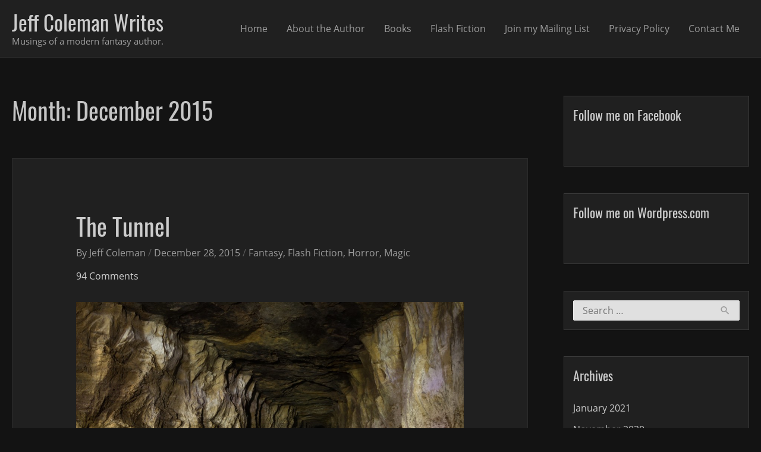

--- FILE ---
content_type: text/html; charset=UTF-8
request_url: https://blog.jeffcolemanwrites.com/2015/12/
body_size: 11225
content:
<!DOCTYPE html>
<html  xmlns="http://www.w3.org/1999/xhtml" prefix="og: http://ogp.me/ns# fb: https://www.facebook.com/2008/fbml" lang="en-US">
<head>
<meta charset="UTF-8">
<meta name="viewport" content="width=device-width, initial-scale=1">
<link rel="profile" href="https://gmpg.org/xfn/11">


<!-- BEGIN Metadata added by the Add-Meta-Tags WordPress plugin -->
<meta name="robots" content="noindex,follow" />
<!-- END Metadata added by the Add-Meta-Tags WordPress plugin -->

<link media="all" href="https://blog.jeffcolemanwrites.com/wp-content/cache/autoptimize/css/autoptimize_cd7019103320da6210dbf15fdbc29414.css" rel="stylesheet"><title>December 2015 &#8211; Jeff Coleman Writes</title>
<meta name='robots' content='max-image-preview:large' />
	
	<link rel='dns-prefetch' href='//stats.wp.com' />
<link rel='dns-prefetch' href='//v0.wordpress.com' />
<link rel='dns-prefetch' href='//widgets.wp.com' />
<link rel='dns-prefetch' href='//s0.wp.com' />
<link rel='dns-prefetch' href='//0.gravatar.com' />
<link rel='dns-prefetch' href='//1.gravatar.com' />
<link rel='dns-prefetch' href='//2.gravatar.com' />
<link rel='dns-prefetch' href='//jetpack.wordpress.com' />
<link rel='dns-prefetch' href='//public-api.wordpress.com' />
<link rel="alternate" type="application/rss+xml" title="Jeff Coleman Writes &raquo; Feed" href="https://blog.jeffcolemanwrites.com/feed/" />
<link rel="alternate" type="application/rss+xml" title="Jeff Coleman Writes &raquo; Comments Feed" href="https://blog.jeffcolemanwrites.com/comments/feed/" />
<script type="text/javascript">
/* <![CDATA[ */
window._wpemojiSettings = {"baseUrl":"https:\/\/s.w.org\/images\/core\/emoji\/15.0.3\/72x72\/","ext":".png","svgUrl":"https:\/\/s.w.org\/images\/core\/emoji\/15.0.3\/svg\/","svgExt":".svg","source":{"concatemoji":"https:\/\/blog.jeffcolemanwrites.com\/wp-includes\/js\/wp-emoji-release.min.js?ver=6.7.4"}};
/*! This file is auto-generated */
!function(i,n){var o,s,e;function c(e){try{var t={supportTests:e,timestamp:(new Date).valueOf()};sessionStorage.setItem(o,JSON.stringify(t))}catch(e){}}function p(e,t,n){e.clearRect(0,0,e.canvas.width,e.canvas.height),e.fillText(t,0,0);var t=new Uint32Array(e.getImageData(0,0,e.canvas.width,e.canvas.height).data),r=(e.clearRect(0,0,e.canvas.width,e.canvas.height),e.fillText(n,0,0),new Uint32Array(e.getImageData(0,0,e.canvas.width,e.canvas.height).data));return t.every(function(e,t){return e===r[t]})}function u(e,t,n){switch(t){case"flag":return n(e,"\ud83c\udff3\ufe0f\u200d\u26a7\ufe0f","\ud83c\udff3\ufe0f\u200b\u26a7\ufe0f")?!1:!n(e,"\ud83c\uddfa\ud83c\uddf3","\ud83c\uddfa\u200b\ud83c\uddf3")&&!n(e,"\ud83c\udff4\udb40\udc67\udb40\udc62\udb40\udc65\udb40\udc6e\udb40\udc67\udb40\udc7f","\ud83c\udff4\u200b\udb40\udc67\u200b\udb40\udc62\u200b\udb40\udc65\u200b\udb40\udc6e\u200b\udb40\udc67\u200b\udb40\udc7f");case"emoji":return!n(e,"\ud83d\udc26\u200d\u2b1b","\ud83d\udc26\u200b\u2b1b")}return!1}function f(e,t,n){var r="undefined"!=typeof WorkerGlobalScope&&self instanceof WorkerGlobalScope?new OffscreenCanvas(300,150):i.createElement("canvas"),a=r.getContext("2d",{willReadFrequently:!0}),o=(a.textBaseline="top",a.font="600 32px Arial",{});return e.forEach(function(e){o[e]=t(a,e,n)}),o}function t(e){var t=i.createElement("script");t.src=e,t.defer=!0,i.head.appendChild(t)}"undefined"!=typeof Promise&&(o="wpEmojiSettingsSupports",s=["flag","emoji"],n.supports={everything:!0,everythingExceptFlag:!0},e=new Promise(function(e){i.addEventListener("DOMContentLoaded",e,{once:!0})}),new Promise(function(t){var n=function(){try{var e=JSON.parse(sessionStorage.getItem(o));if("object"==typeof e&&"number"==typeof e.timestamp&&(new Date).valueOf()<e.timestamp+604800&&"object"==typeof e.supportTests)return e.supportTests}catch(e){}return null}();if(!n){if("undefined"!=typeof Worker&&"undefined"!=typeof OffscreenCanvas&&"undefined"!=typeof URL&&URL.createObjectURL&&"undefined"!=typeof Blob)try{var e="postMessage("+f.toString()+"("+[JSON.stringify(s),u.toString(),p.toString()].join(",")+"));",r=new Blob([e],{type:"text/javascript"}),a=new Worker(URL.createObjectURL(r),{name:"wpTestEmojiSupports"});return void(a.onmessage=function(e){c(n=e.data),a.terminate(),t(n)})}catch(e){}c(n=f(s,u,p))}t(n)}).then(function(e){for(var t in e)n.supports[t]=e[t],n.supports.everything=n.supports.everything&&n.supports[t],"flag"!==t&&(n.supports.everythingExceptFlag=n.supports.everythingExceptFlag&&n.supports[t]);n.supports.everythingExceptFlag=n.supports.everythingExceptFlag&&!n.supports.flag,n.DOMReady=!1,n.readyCallback=function(){n.DOMReady=!0}}).then(function(){return e}).then(function(){var e;n.supports.everything||(n.readyCallback(),(e=n.source||{}).concatemoji?t(e.concatemoji):e.wpemoji&&e.twemoji&&(t(e.twemoji),t(e.wpemoji)))}))}((window,document),window._wpemojiSettings);
/* ]]> */
</script>














<!--[if IE]>
<script type="text/javascript" src="https://blog.jeffcolemanwrites.com/wp-content/themes/astra-modified/assets/js/minified/flexibility.min.js?ver=1.8.2" id="astra-flexibility-js"></script>
<script type="text/javascript" id="astra-flexibility-js-after">
/* <![CDATA[ */
flexibility(document.documentElement);
/* ]]> */
</script>
<![endif]-->
<link rel="https://api.w.org/" href="https://blog.jeffcolemanwrites.com/wp-json/" /><link rel="EditURI" type="application/rsd+xml" title="RSD" href="https://blog.jeffcolemanwrites.com/xmlrpc.php?rsd" />
<meta name="generator" content="WordPress 6.7.4" />
<meta property="fb:pages" content="477923732280172" />
<meta name="p:domain_verify" content="8e1414f53d61306e859cdeffb9c3aba7" />

<link rel="apple-touch-icon" sizes="180x180" href="/apple-touch-icon.png">
<link rel="icon" type="image/png" sizes="32x32" href="/favicon-32x32.png">
<link rel="icon" type="image/png" sizes="16x16" href="/favicon-16x16.png">
<link rel="manifest" href="/site.webmanifest">
<link rel="mask-icon" href="/safari-pinned-tab.svg" color="#222222">
<meta name="msapplication-TileColor" content="#da532c">
<meta name="theme-color" content="#ffffff">

<script>

// Returns the value of a given GET parameter
function findGetParameter(parameterName) {

	var tmp = [];
	var result = null;
	var items = location.search.substr(1).split("&");

	for (var index = 0; index < items.length; index++) {
		tmp = items[index].split("=");
		if (tmp[0] === parameterName) {
			result = decodeURIComponent(tmp[1]);
		}
	}

	return result;
}

// Preferred way to remove signups is to push post titles for signup modules that should be removed to this array, where they'll be taken care of by cleanup code in the footer.
queuedSignupsForRemoval = [];

// Loopy round-about way to remove the signature from a blog with the given title. Called automatically by code in the footer to process all pending posts in queuedSignupsForRemoval.
function removeSignup(blogTitle) {

	var sigs = document.getElementsByClassName('signature');
	for (var i = 0; i < sigs.length; i++) {
		var articleChildren = sigs[i].parentNode.parentNode.childNodes;
		for (var j = 0; j < articleChildren.length; j++) {
			if ('entry-header' == articleChildren[j].className) {
				var headerChildren = articleChildren[j].childNodes;
				for (var k = 0; k < headerChildren.length; k++) {
					if ('entry-title' == headerChildren[k].className) {
						if (blogTitle == headerChildren[k].innerHTML || headerChildren[k].innerHTML.indexOf('>' + blogTitle + '</a>') >= 0) {
							sigs[i].parentNode.removeChild(sigs[i]);
							return;
						}
					}
				}
			}
		}
	}
}

</script>	
				
		</head>

<body itemtype='https://schema.org/Blog' itemscope='itemscope' class="archive date ast-desktop ast-separate-container ast-right-sidebar astra-1.8.2 ast-header-custom-item-inside ast-inherit-site-logo-transparent">

<div id="page" class="hfeed site">
	<a class="skip-link screen-reader-text" href="#content">Skip to content</a>

	
	
		<header itemtype="https://schema.org/WPHeader" itemscope="itemscope" id="masthead" class="site-header ast-primary-submenu-animation-fade header-main-layout-1 ast-primary-menu-enabled ast-logo-title-inline ast-hide-custom-menu-mobile ast-menu-toggle-icon ast-mobile-header-inline" role="banner">

			
			
<div class="main-header-bar-wrap">
	<div class="main-header-bar">
				<div class="ast-container">

			<div class="ast-flex main-header-container">
				
		<div class="site-branding">
			<div class="ast-site-identity" itemscope="itemscope" itemtype="https://schema.org/Organization">
				<div class="ast-site-title-wrap">
							<span class="site-title" itemprop="name">
					<a href="https://blog.jeffcolemanwrites.com/" rel="home" itemprop="url" >
						Jeff Coleman Writes
					</a>
				</span>
							<p class="site-description" itemprop="description">
					Musings of a modern fantasy author.
				</p>
						</div>			</div>
		</div>

		<!-- .site-branding -->
				<div class="ast-mobile-menu-buttons">

			
					<div class="ast-button-wrap">
			<button type="button" class="menu-toggle main-header-menu-toggle  ast-mobile-menu-buttons-minimal "  aria-controls='primary-menu' aria-expanded='false'>
				<span class="screen-reader-text">Main Menu</span>
				<span class="menu-toggle-icon"></span>
							</button>
		</div>
			
			
		</div>
			<div class="ast-main-header-bar-alignment"><div class="main-header-bar-navigation"><nav itemtype="https://schema.org/SiteNavigationElement" itemscope="itemscope" id="site-navigation" class="ast-flex-grow-1 navigation-accessibility" role="navigation" aria-label="Site Navigation"><div class="main-navigation"><ul id="primary-menu" class="main-header-menu ast-nav-menu ast-flex ast-justify-content-flex-end  submenu-with-border astra-menu-animation-fade "><li id="menu-item-3184" class="menu-item menu-item-type-custom menu-item-object-custom menu-item-3184"><a href="/">Home</a></li>
<li id="menu-item-3889" class="menu-item menu-item-type-post_type menu-item-object-page menu-item-3889"><a href="https://blog.jeffcolemanwrites.com/about/">About the Author</a></li>
<li id="menu-item-8487" class="menu-item menu-item-type-custom menu-item-object-custom menu-item-8487"><a href="https://store.jeffcolemanwrites.com/">Books</a></li>
<li id="menu-item-3893" class="menu-item menu-item-type-post_type menu-item-object-page menu-item-3893"><a href="https://blog.jeffcolemanwrites.com/flash-fiction/">Flash Fiction</a></li>
<li id="menu-item-3758" class="menu-item menu-item-type-custom menu-item-object-custom menu-item-3758"><a href="https://blog.jeffcolemanwrites.com/list/subscribe">Join my Mailing List</a></li>
<li id="menu-item-4434" class="menu-item menu-item-type-post_type menu-item-object-page menu-item-privacy-policy menu-item-4434"><a rel="privacy-policy" href="https://blog.jeffcolemanwrites.com/privacy-policy/">Privacy Policy</a></li>
<li id="menu-item-8292" class="menu-item menu-item-type-post_type menu-item-object-page menu-item-8292"><a href="https://blog.jeffcolemanwrites.com/contact-me/">Contact Me</a></li>
</ul></div></nav></div></div>			</div><!-- Main Header Container -->
		</div><!-- ast-row -->
			</div> <!-- Main Header Bar -->
</div> <!-- Main Header Bar Wrap -->

			
		</header><!-- #masthead -->

		
	
	
	<div id="content" class="site-content">

		<div class="ast-container">

		

	<div id="primary" class="content-area primary">

		
		
				<section class="ast-archive-description">
										<h1 class="page-title ast-archive-title">Month: <span>December 2015</span></h1>																			</section>

				
					<main id="main" class="site-main" role="main">

				
					<div class="ast-row">
					

<article itemtype="https://schema.org/CreativeWork" itemscope="itemscope" id="post-3159" class="post-3159 post type-post status-publish format-standard hentry category-fantasy-books category-flash-fiction category-horror-2 category-magic tag-evil tag-prison ast-col-sm-12 ast-article-post">

	
	<div class="ast-post-format- ast-no-thumb blog-layout-1">

	<div class="post-content ast-col-md-12">

		<div class="ast-blog-featured-section post-thumb ast-col-md-12"></div>		<header class="entry-header">
			<h2 class="entry-title" itemprop="headline"><a href="https://blog.jeffcolemanwrites.com/2015/12/28/the-tunnel/" rel="bookmark">The Tunnel</a></h2>			<div class="entry-meta"><div class="non-comment-meta">By 
		<span class="posted-by vcard author" itemtype="https://schema.org/Person" itemscope="itemscope" itemprop="author">
						<a class="url fn n" title="View all posts by Jeff Coleman" 
				href="https://blog.jeffcolemanwrites.com/author/jeffcolemanwrites/" rel="author" itemprop="url">
				<span class="author-name" itemprop="name">Jeff Coleman</span>
			</a>
		</span>

		 <span class="separator">/</span> <span class="posted-on"><span class="published" itemprop="datePublished"> December 28, 2015</span><span class="updated" itemprop="dateModified"> April 15, 2018</span></span> <span class="separator">/</span> <span class="cat-links"><a href="https://blog.jeffcolemanwrites.com/category/books-2/fantasy-books/" rel="category tag">Fantasy</a>, <a href="https://blog.jeffcolemanwrites.com/category/flash-fiction/" rel="category tag">Flash Fiction</a>, <a href="https://blog.jeffcolemanwrites.com/category/horror-2/" rel="category tag">Horror</a>, <a href="https://blog.jeffcolemanwrites.com/category/magic/" rel="category tag">Magic</a></span></div><div class="comment-meta">			<span class="comments-link">
				<a href="https://blog.jeffcolemanwrites.com/2015/12/28/the-tunnel/#comments">94 Comments</a>
				<!-- Comment Schema Meta -->
				<span itemprop="interactionStatistic" itemscope itemtype="https://schema.org/InteractionCounter">
					<meta itemprop="interactionType" content="https://schema.org/CommentAction" />
					<meta itemprop="userInteractionCount" content="94" />
				</span>
			</span>

			</div></div>		</header><!-- .entry-header -->
		
		<div class="entry-content clear" itemprop="text">

			
			<figure id="attachment_3162" aria-describedby="caption-attachment-3162" style="width: 1037px" class="wp-caption alignnone"><a href="https://blog.jeffcolemanwrites.com/wp-content/uploads/2015/12/cave.jpg"><img fetchpriority="high" decoding="async" class="size-full wp-image-3162" src="https://blog.jeffcolemanwrites.com/wp-content/uploads/2015/12/cave.jpg" alt="" width="1037" height="691" /></a><figcaption id="caption-attachment-3162" class="wp-caption-text">Image licensed by <a href="https://www.shutterstock.com/">Shutterstock</a>.</figcaption></figure>
<p>There is a tunnel buried beneath the layers of the world, outside time, outside creation. It is dank and musty, pregnant with rot and decay. The walls are smeared with the stale blood of creatures extinct billions of years before the Big Bang.</p>
<p>It is a prison, erected to contain a race of pestilence and destruction that had once spanned the breadth of creation. They spread like cancer, defiling everything in their path with a cosmological blight that nearly brought all of reality to its knees. Entire universes fell in the attempt to take them down, and only when the Immortals came were they finally forced to yield.</p>
<p>If death could have stopped them, the Immortals never would have built it. But they would only have assumed another form, and their evil would have continued to dominate. The only way to protect the cosmos was to quarantine them: to lock them away forever in a tomb of stone, fortified with wards and seals to prevent their escape. The Immortals gave their very life essence to strengthen and uphold it, to keep the walls solid and substantial against their feral, outraged cries.</p>
<p>But now the place lies in ruins, corrupted and forgotten—those who built it having moved on. When the prisoners were abandoned, they wondered if their captors even remembered they were there.</p>
<p>The seals weaken with the passing of the ages. In some places, they are stretched so thin that the prisoners can once more sense the outside. They scratch at the walls with insubstantial claws, and the structure gives, ever so slightly, in tiny, imperceptible increments.</p>
<p>Time has made them hungry. The Immortals thought starvation would break them, make them weak and vulnerable. But it only strengthened their resolve to ravage the cosmos once more.</p>
<p>Now they sense a breach, a rip in the fabric of their prison, and they rush at it with teeth bared, picking and tearing, prying and pulling. They work with grim anticipation.</p>
<p>They know the walls are about to come down.</p>
<section class="signature">

	<span class="signup-element" style="font-size: 1.12em; font-weight: bold; color: #dddddd;">Subscribe to my mailing list to receive a free digital copy of my short story, <em style="font-style: italic;">The Sign</em>.</span></span>

	<div class="emailsignup">

		<p>Enter your email address and click "Submit" to subscribe and receive <em>The Sign</em>.</p>

		<div class="mc_embed_signup" style="margin-top: 1.5rem;">

			<form class="signup-element mc-embedded-subscribe-form validate" action="https://www.getdrip.com/forms/144117209/submissions" method="post" name="mc-embedded-subscribe-form" novalidate="">

				<div class="mc_embed_signup_scroll">

					<div class="mc-field-group">

						<div><label style="font-weight: bold; font-size: 1.1em;">Your Email Address</label></div>

						<input class="mce-EMAIL required email" style="width: 15em; margin-right: 0.5em;" name="fields[email]" type="email" disabled="true" value="" />

						<input type="hidden" name="fields[source]" value='The Tunnel' />

						<input class="subscribe-submit mc-embedded-subscribe button" name="subscribe" disabled="true" type="submit" value="Submit" data-sitekey="6LeE1bUUAAAAABeRg--mtCKbiTqCWn19E1nbkQsF" onclick="ga('send', 'event', 'Mailchimp', 'subscribe', 'The Tunnel');" />

						<!-- real people should not fill this in and expect good things - do not remove this or risk form bot signups-->
						<!--
						<div style="position: absolute; left: -5000px;" aria-hidden="true"><input tabindex="-1" name="b_a68c346d3a_1057a1ee97" type="text" value="" /></div> -->

					</div>

				</div>

					<div style="margin-top: 10px; margin-bottom: 10px; font-size: 1.1em; font-color: #ffffff;" class="signup-status">Loading   <img decoding="async" src="/static/loading-subscription.gif" /></div>

					<div style="margin-top: 1.6em;">

						<p><span style="font-size: 0.8em; line-height: normal;">This site is protected by reCAPTCHA and the Google <a href="https://policies.google.com/privacy">Privacy Policy</a> and <a href="https://policies.google.com/terms">Terms of Service</a> apply. By clicking "Submit," you agree to send your info to Jeff Coleman, who agrees to use it according to his own <a href="https://blog.jeffcolemanwrites.com/privacy-policy/">Privacy Policy</a>.</span></p>

					</div>

					<p style="color: #ffffff; font-weight: bold;">If you don't receive your e-book, check your spam folder. Also, if you use Gmail, you might find it under the "Promotions" tab.</p>

			</form>

		</div>

	<!--End mc_embed_signup-->
	</div>

	<div class="copyright-sig" style="margin-bottom: 10px;">
		<span style="font-style: italic;">©2015 Jeff Coleman. All rights reserved. For reproduction rights, please contact the author (who happens to be a kind and eminently reasonable man.) Unless otherwise stated, images are copyrighted by various artists and licensed by Shutterstock.</span>
	</div>

</section>

			
					</div><!-- .entry-content .clear -->
	</div><!-- .post-content -->

</div> <!-- .blog-layout-1 -->

	
</article><!-- #post-## -->


					

<article itemtype="https://schema.org/CreativeWork" itemscope="itemscope" id="post-3133" class="post-3133 post type-post status-publish format-standard hentry category-art category-magic category-writing-2 tag-creation tag-creativity ast-col-sm-12 ast-article-post">

	
	<div class="ast-post-format- ast-no-thumb blog-layout-1">

	<div class="post-content ast-col-md-12">

		<div class="ast-blog-featured-section post-thumb ast-col-md-12"></div>		<header class="entry-header">
			<h2 class="entry-title" itemprop="headline"><a href="https://blog.jeffcolemanwrites.com/2015/12/21/creator-of-worlds/" rel="bookmark">Creator of Worlds</a></h2>			<div class="entry-meta"><div class="non-comment-meta">By 
		<span class="posted-by vcard author" itemtype="https://schema.org/Person" itemscope="itemscope" itemprop="author">
						<a class="url fn n" title="View all posts by Jeff Coleman" 
				href="https://blog.jeffcolemanwrites.com/author/jeffcolemanwrites/" rel="author" itemprop="url">
				<span class="author-name" itemprop="name">Jeff Coleman</span>
			</a>
		</span>

		 <span class="separator">/</span> <span class="posted-on"><span class="published" itemprop="datePublished"> December 21, 2015</span><span class="updated" itemprop="dateModified"> December 8, 2016</span></span> <span class="separator">/</span> <span class="cat-links"><a href="https://blog.jeffcolemanwrites.com/category/art/" rel="category tag">Art</a>, <a href="https://blog.jeffcolemanwrites.com/category/magic/" rel="category tag">Magic</a>, <a href="https://blog.jeffcolemanwrites.com/category/writing-2/" rel="category tag">Writing</a></span></div><div class="comment-meta">			<span class="comments-link">
				<a href="https://blog.jeffcolemanwrites.com/2015/12/21/creator-of-worlds/#comments">10 Comments</a>
				<!-- Comment Schema Meta -->
				<span itemprop="interactionStatistic" itemscope itemtype="https://schema.org/InteractionCounter">
					<meta itemprop="interactionType" content="https://schema.org/CommentAction" />
					<meta itemprop="userInteractionCount" content="10" />
				</span>
			</span>

			</div></div>		</header><!-- .entry-header -->
		
		<div class="entry-content clear" itemprop="text">

			
			<figure id="attachment_3141" aria-describedby="caption-attachment-3141" style="width: 1375px" class="wp-caption alignnone"><a href="https://blog.jeffcolemanwrites.com/wp-content/uploads/2015/12/world-in-hands.jpg"><img decoding="async" class="size-full wp-image-3141" src="https://blog.jeffcolemanwrites.com/wp-content/uploads/2015/12/world-in-hands.jpg" alt="" width="1375" height="1031" /></a><figcaption id="caption-attachment-3141" class="wp-caption-text">Image licensed by <a href="https://www.shutterstock.com/">Shutterstock</a>.</figcaption></figure>
<p>I see it, glimmering beneath the surface of the universe in an unformed realm that precedes creation. It is primordial, a complex composition of ageless utterances transcending language, space and time. I hunch over a stack of paper with my pen in hand, ready to surround it with a net of words. They are crude in their expressive power, yet capable enough to capture its essence, trap its soul so I can slowly reel it in, a whole new world, young and still crackling with wild newborn magic.</p>
<p>I am thought of by most as a creator of worlds. But I am only a lowly fisherman, trawling an insubstantial ocean in search of worlds half glimpsed, eternal mysteries even to the likes of me. I make my modest living on the few small worlds I&#8217;m strong enough to catch. I glimpse larger ones, great hulking cosmos buried deep beneath the depths. But even as I reach for them I know that I am too weak, that my net is too shallow to ever catch them.</p>
<p>That is perhaps the most frustrating part of what I do, to spy so many nascent worlds flitting through the ether that will forever remain unexpressed, doomed to an everlasting half-life in the shadow of non-existence. I weep for them, but there is nothing I can do.</p>
<p>I turn away from such thoughts to gaze at my latest acquisition. It is beautiful, resplendent. I love it like a newborn child.</p>
<p>Then I catch another glimmer.</p>
<section class="signature">

	<span class="signup-element" style="font-size: 1.12em; font-weight: bold; color: #dddddd;">Subscribe to my mailing list to receive a free digital copy of my short story, <em style="font-style: italic;">The Sign</em>.</span></span>

	<div class="emailsignup">

		<p>Enter your email address and click "Submit" to subscribe and receive <em>The Sign</em>.</p>

		<div class="mc_embed_signup" style="margin-top: 1.5rem;">

			<form class="signup-element mc-embedded-subscribe-form validate" action="https://www.getdrip.com/forms/144117209/submissions" method="post" name="mc-embedded-subscribe-form" novalidate="">

				<div class="mc_embed_signup_scroll">

					<div class="mc-field-group">

						<div><label style="font-weight: bold; font-size: 1.1em;">Your Email Address</label></div>

						<input class="mce-EMAIL required email" style="width: 15em; margin-right: 0.5em;" name="fields[email]" type="email" disabled="true" value="" />

						<input type="hidden" name="fields[source]" value='Creator of Worlds' />

						<input class="subscribe-submit mc-embedded-subscribe button" name="subscribe" disabled="true" type="submit" value="Submit" data-sitekey="6LeE1bUUAAAAABeRg--mtCKbiTqCWn19E1nbkQsF" onclick="ga('send', 'event', 'Mailchimp', 'subscribe', 'Creator of Worlds');" />

						<!-- real people should not fill this in and expect good things - do not remove this or risk form bot signups-->
						<!--
						<div style="position: absolute; left: -5000px;" aria-hidden="true"><input tabindex="-1" name="b_a68c346d3a_1057a1ee97" type="text" value="" /></div> -->

					</div>

				</div>

					<div style="margin-top: 10px; margin-bottom: 10px; font-size: 1.1em; font-color: #ffffff;" class="signup-status">Loading   <img decoding="async" src="/static/loading-subscription.gif" /></div>

					<div style="margin-top: 1.6em;">

						<p><span style="font-size: 0.8em; line-height: normal;">This site is protected by reCAPTCHA and the Google <a href="https://policies.google.com/privacy">Privacy Policy</a> and <a href="https://policies.google.com/terms">Terms of Service</a> apply. By clicking "Submit," you agree to send your info to Jeff Coleman, who agrees to use it according to his own <a href="https://blog.jeffcolemanwrites.com/privacy-policy/">Privacy Policy</a>.</span></p>

					</div>

					<p style="color: #ffffff; font-weight: bold;">If you don't receive your e-book, check your spam folder. Also, if you use Gmail, you might find it under the "Promotions" tab.</p>

			</form>

		</div>

	<!--End mc_embed_signup-->
	</div>

	<div class="copyright-sig" style="margin-bottom: 10px;">
		<span style="font-style: italic;">©2015 Jeff Coleman. All rights reserved. For reproduction rights, please contact the author (who happens to be a kind and eminently reasonable man.) Unless otherwise stated, images are copyrighted by various artists and licensed by Shutterstock.</span>
	</div>

</section>

			
					</div><!-- .entry-content .clear -->
	</div><!-- .post-content -->

</div> <!-- .blog-layout-1 -->

	
</article><!-- #post-## -->


					
					</div>
				
			</main><!-- #main -->
			
		<div class='ast-pagination'>
	<nav class="navigation pagination" aria-label="Posts pagination">
		<h2 class="screen-reader-text">Posts pagination</h2>
		<div class="nav-links"><span aria-current="page" class="page-numbers current">1</span>
<a class="page-numbers" href="https://blog.jeffcolemanwrites.com/2015/12/page/2/">2</a>
<a class="page-numbers" href="https://blog.jeffcolemanwrites.com/2015/12/page/3/">3</a>
<a class="next page-numbers" href="https://blog.jeffcolemanwrites.com/2015/12/page/2/">Next Page <span class="ast-right-arrow">&rarr;</span></a></div>
	</nav></div>
		
	</div><!-- #primary -->


	
<div itemtype="https://schema.org/WPSideBar" itemscope="itemscope" id="secondary" class="widget-area secondary" role="complementary">

	<div class="sidebar-main" >

		
		
			<aside id="facebook_page_plugin_widget-2" class="widget widget_facebook_page_plugin_widget"><h2 class="widget-title">Follow me on Facebook</h2><div class="cameronjonesweb_facebook_page_plugin" data-version="1.9.2" data-implementation="widget" id="7RthrTkWZXrjYPT" data-method="sdk"><div id="fb-root"></div><script async defer crossorigin="anonymous" src="https://connect.facebook.net/en_US/sdk.js#xfbml=1&version=v23.0"></script><div class="fb-page" data-href="https://facebook.com/jeffcolemanwrites"  data-width="340" data-max-width="340" data-height="130" data-hide-cover="false" data-show-facepile="false" data-hide-cta="false" data-small-header="false" data-adapt-container-width="true"><div class="fb-xfbml-parse-ignore"><blockquote cite="https://www.facebook.com/jeffcolemanwrites"><a href="https://www.facebook.com/jeffcolemanwrites">https://www.facebook.com/jeffcolemanwrites</a></blockquote></div></div></div></aside><aside id="text-4" class="widget widget_text"><h2 class="widget-title">Follow me on Wordpress.com</h2>			<div class="textwidget"><a class="wordpress-follow-button" href="http://blog.jeffcolemanwrites.com" data-blog="http://blog.jeffcolemanwrites.com" data-lang="en">Follow Jeff Coleman Writes on WordPress.com</a>
<script type="text/javascript">(function(d){var f = d.getElementsByTagName('SCRIPT')[0], p = d.createElement('SCRIPT');p.type = 'text/javascript';p.async = true;p.src = '//widgets.wp.com/platform.js';f.parentNode.insertBefore(p,f);}(document));</script></div>
		</aside><aside id="search-2" class="widget widget_search"><form role="search" method="get" class="search-form" action="https://blog.jeffcolemanwrites.com/">
				<label>
					<span class="screen-reader-text">Search for:</span>
					<input type="search" class="search-field" placeholder="Search &hellip;" value="" name="s" />
				</label>
				<input type="submit" class="search-submit" value="Search" />
			</form></aside><aside id="archives-2" class="widget widget_archive"><h2 class="widget-title">Archives</h2>
			<ul>
					<li><a href='https://blog.jeffcolemanwrites.com/2021/01/'>January 2021</a></li>
	<li><a href='https://blog.jeffcolemanwrites.com/2020/11/'>November 2020</a></li>
	<li><a href='https://blog.jeffcolemanwrites.com/2020/10/'>October 2020</a></li>
	<li><a href='https://blog.jeffcolemanwrites.com/2020/09/'>September 2020</a></li>
	<li><a href='https://blog.jeffcolemanwrites.com/2020/08/'>August 2020</a></li>
	<li><a href='https://blog.jeffcolemanwrites.com/2020/07/'>July 2020</a></li>
	<li><a href='https://blog.jeffcolemanwrites.com/2020/06/'>June 2020</a></li>
	<li><a href='https://blog.jeffcolemanwrites.com/2020/05/'>May 2020</a></li>
	<li><a href='https://blog.jeffcolemanwrites.com/2020/04/'>April 2020</a></li>
	<li><a href='https://blog.jeffcolemanwrites.com/2020/03/'>March 2020</a></li>
	<li><a href='https://blog.jeffcolemanwrites.com/2020/02/'>February 2020</a></li>
	<li><a href='https://blog.jeffcolemanwrites.com/2020/01/'>January 2020</a></li>
	<li><a href='https://blog.jeffcolemanwrites.com/2019/12/'>December 2019</a></li>
	<li><a href='https://blog.jeffcolemanwrites.com/2019/11/'>November 2019</a></li>
	<li><a href='https://blog.jeffcolemanwrites.com/2019/10/'>October 2019</a></li>
	<li><a href='https://blog.jeffcolemanwrites.com/2019/09/'>September 2019</a></li>
	<li><a href='https://blog.jeffcolemanwrites.com/2019/08/'>August 2019</a></li>
	<li><a href='https://blog.jeffcolemanwrites.com/2019/07/'>July 2019</a></li>
	<li><a href='https://blog.jeffcolemanwrites.com/2019/06/'>June 2019</a></li>
	<li><a href='https://blog.jeffcolemanwrites.com/2019/05/'>May 2019</a></li>
	<li><a href='https://blog.jeffcolemanwrites.com/2019/04/'>April 2019</a></li>
	<li><a href='https://blog.jeffcolemanwrites.com/2019/03/'>March 2019</a></li>
	<li><a href='https://blog.jeffcolemanwrites.com/2019/02/'>February 2019</a></li>
	<li><a href='https://blog.jeffcolemanwrites.com/2019/01/'>January 2019</a></li>
	<li><a href='https://blog.jeffcolemanwrites.com/2018/12/'>December 2018</a></li>
	<li><a href='https://blog.jeffcolemanwrites.com/2018/11/'>November 2018</a></li>
	<li><a href='https://blog.jeffcolemanwrites.com/2018/10/'>October 2018</a></li>
	<li><a href='https://blog.jeffcolemanwrites.com/2018/09/'>September 2018</a></li>
	<li><a href='https://blog.jeffcolemanwrites.com/2018/08/'>August 2018</a></li>
	<li><a href='https://blog.jeffcolemanwrites.com/2018/07/'>July 2018</a></li>
	<li><a href='https://blog.jeffcolemanwrites.com/2018/06/'>June 2018</a></li>
	<li><a href='https://blog.jeffcolemanwrites.com/2018/05/'>May 2018</a></li>
	<li><a href='https://blog.jeffcolemanwrites.com/2018/04/'>April 2018</a></li>
	<li><a href='https://blog.jeffcolemanwrites.com/2018/03/'>March 2018</a></li>
	<li><a href='https://blog.jeffcolemanwrites.com/2018/02/'>February 2018</a></li>
	<li><a href='https://blog.jeffcolemanwrites.com/2018/01/'>January 2018</a></li>
	<li><a href='https://blog.jeffcolemanwrites.com/2017/12/'>December 2017</a></li>
	<li><a href='https://blog.jeffcolemanwrites.com/2017/11/'>November 2017</a></li>
	<li><a href='https://blog.jeffcolemanwrites.com/2017/10/'>October 2017</a></li>
	<li><a href='https://blog.jeffcolemanwrites.com/2017/09/'>September 2017</a></li>
	<li><a href='https://blog.jeffcolemanwrites.com/2017/08/'>August 2017</a></li>
	<li><a href='https://blog.jeffcolemanwrites.com/2017/07/'>July 2017</a></li>
	<li><a href='https://blog.jeffcolemanwrites.com/2017/06/'>June 2017</a></li>
	<li><a href='https://blog.jeffcolemanwrites.com/2017/05/'>May 2017</a></li>
	<li><a href='https://blog.jeffcolemanwrites.com/2017/04/'>April 2017</a></li>
	<li><a href='https://blog.jeffcolemanwrites.com/2017/03/'>March 2017</a></li>
	<li><a href='https://blog.jeffcolemanwrites.com/2017/02/'>February 2017</a></li>
	<li><a href='https://blog.jeffcolemanwrites.com/2017/01/'>January 2017</a></li>
	<li><a href='https://blog.jeffcolemanwrites.com/2016/12/'>December 2016</a></li>
	<li><a href='https://blog.jeffcolemanwrites.com/2016/11/'>November 2016</a></li>
	<li><a href='https://blog.jeffcolemanwrites.com/2016/10/'>October 2016</a></li>
	<li><a href='https://blog.jeffcolemanwrites.com/2016/09/'>September 2016</a></li>
	<li><a href='https://blog.jeffcolemanwrites.com/2016/08/'>August 2016</a></li>
	<li><a href='https://blog.jeffcolemanwrites.com/2016/07/'>July 2016</a></li>
	<li><a href='https://blog.jeffcolemanwrites.com/2016/06/'>June 2016</a></li>
	<li><a href='https://blog.jeffcolemanwrites.com/2016/05/'>May 2016</a></li>
	<li><a href='https://blog.jeffcolemanwrites.com/2016/04/'>April 2016</a></li>
	<li><a href='https://blog.jeffcolemanwrites.com/2016/03/'>March 2016</a></li>
	<li><a href='https://blog.jeffcolemanwrites.com/2016/02/'>February 2016</a></li>
	<li><a href='https://blog.jeffcolemanwrites.com/2016/01/'>January 2016</a></li>
	<li><a href='https://blog.jeffcolemanwrites.com/2015/12/' aria-current="page">December 2015</a></li>
	<li><a href='https://blog.jeffcolemanwrites.com/2015/11/'>November 2015</a></li>
	<li><a href='https://blog.jeffcolemanwrites.com/2015/10/'>October 2015</a></li>
	<li><a href='https://blog.jeffcolemanwrites.com/2015/09/'>September 2015</a></li>
	<li><a href='https://blog.jeffcolemanwrites.com/2015/08/'>August 2015</a></li>
	<li><a href='https://blog.jeffcolemanwrites.com/2015/07/'>July 2015</a></li>
	<li><a href='https://blog.jeffcolemanwrites.com/2015/06/'>June 2015</a></li>
	<li><a href='https://blog.jeffcolemanwrites.com/2015/05/'>May 2015</a></li>
	<li><a href='https://blog.jeffcolemanwrites.com/2015/04/'>April 2015</a></li>
	<li><a href='https://blog.jeffcolemanwrites.com/2015/03/'>March 2015</a></li>
	<li><a href='https://blog.jeffcolemanwrites.com/2015/02/'>February 2015</a></li>
	<li><a href='https://blog.jeffcolemanwrites.com/2015/01/'>January 2015</a></li>
	<li><a href='https://blog.jeffcolemanwrites.com/2014/12/'>December 2014</a></li>
	<li><a href='https://blog.jeffcolemanwrites.com/2014/11/'>November 2014</a></li>
	<li><a href='https://blog.jeffcolemanwrites.com/2014/10/'>October 2014</a></li>
	<li><a href='https://blog.jeffcolemanwrites.com/2014/09/'>September 2014</a></li>
	<li><a href='https://blog.jeffcolemanwrites.com/2014/08/'>August 2014</a></li>
	<li><a href='https://blog.jeffcolemanwrites.com/2014/07/'>July 2014</a></li>
	<li><a href='https://blog.jeffcolemanwrites.com/2014/06/'>June 2014</a></li>
	<li><a href='https://blog.jeffcolemanwrites.com/2014/05/'>May 2014</a></li>
	<li><a href='https://blog.jeffcolemanwrites.com/2014/04/'>April 2014</a></li>
	<li><a href='https://blog.jeffcolemanwrites.com/2014/03/'>March 2014</a></li>
	<li><a href='https://blog.jeffcolemanwrites.com/2014/02/'>February 2014</a></li>
	<li><a href='https://blog.jeffcolemanwrites.com/2014/01/'>January 2014</a></li>
	<li><a href='https://blog.jeffcolemanwrites.com/2013/12/'>December 2013</a></li>
	<li><a href='https://blog.jeffcolemanwrites.com/2013/11/'>November 2013</a></li>
	<li><a href='https://blog.jeffcolemanwrites.com/2013/10/'>October 2013</a></li>
			</ul>

			</aside>
		
		
	</div><!-- .sidebar-main -->
</div><!-- #secondary -->


			
			</div> <!-- ast-container -->

		</div><!-- #content -->

		
		
		
		<footer itemtype="https://schema.org/WPFooter" itemscope="itemscope" id="colophon" class="site-footer" role="contentinfo">

			
			
<div class="ast-small-footer footer-sml-layout-2">
	<div class="ast-footer-overlay">
		<div class="ast-container">
			<div class="ast-small-footer-wrap" >
					<div class="ast-row ast-flex">

											<div class="ast-small-footer-section ast-small-footer-section-1 ast-small-footer-section-equally ast-col-xs-12" >
							© 2025 Jeff Coleman. All rights reserved.						</div>
				
					
					</div> <!-- .ast-row.ast-flex -->
			</div><!-- .ast-small-footer-wrap -->
		</div><!-- .ast-container -->
	</div><!-- .ast-footer-overlay -->
</div><!-- .ast-small-footer-->

			
		</footer><!-- #colophon -->
		
		
	</div><!-- #page -->

	
	


<!-- Mailing list signup widget styles -->


<script>

// Clean up all posts where mailing list signups are pending removal
for (var i = 0; i < queuedSignupsForRemoval.length; i++) {
    removeSignup(queuedSignupsForRemoval[i]);
}

function parseURL(url) {

    var a = document.createElement('a');
    a.href = url;
    return a.hostname;
}

var signupFormFields = document.getElementsByClassName('mc-field-group');
var referrer = 'undefined' != typeof document.referrer ? document.referrer : '';
var referrerHost = 'undefined' != typeof document.referrer && document.referrer.length > 0 ? parseURL(document.referrer) : '';

for (var i = 0; i < signupFormFields.length; i++) {

	var inputReferrer = document.createElement('input');
	inputReferrer.setAttribute('type', 'hidden');
	inputReferrer.setAttribute('name', 'fields[referrer]');
	inputReferrer.setAttribute('value', referrer);

	var inputReferrerHost = document.createElement('input');
	inputReferrerHost.setAttribute('type', 'hidden');
	inputReferrerHost.setAttribute('name', 'fields[referrer_host]');
	inputReferrerHost.setAttribute('value', referrerHost);

	signupFormFields[i].appendChild(inputReferrer);
	signupFormFields[i].appendChild(inputReferrerHost);
}

</script>

<!-- Email validation -->
<script type="text/javascript">
	_NBSettings = {
		apiKey: 'public_01b13376a06677aa2996e05f3aa2a1df',
		feedback: false
	};
</script>

<script type="text/javascript" src="https://cdn.neverbounce.com/widget/dist/NeverBounce.js"></script>




<!-- Facebook Pixel Code -->
<script>
!function(f,b,e,v,n,t,s){if(f.fbq)return;n=f.fbq=function(){n.callMethod?
n.callMethod.apply(n,arguments):n.queue.push(arguments)};if(!f._fbq)f._fbq=n;
n.push=n;n.loaded=!0;n.version='2.0';n.queue=[];t=b.createElement(e);t.async=!0;
t.src=v;s=b.getElementsByTagName(e)[0];s.parentNode.insertBefore(t,s)}(window,
document,'script','https://connect.facebook.net/en_US/fbevents.js');

fbq('init', '1273938172621046');
fbq('track', "PageView");</script>
<noscript><img height="1" width="1" style="display:none"
src="https://www.facebook.com/tr?id=1273938172621046&ev=PageView&noscript=1"
/></noscript>
<!-- End Facebook Pixel Code -->

<!-- DO NOT MODIFY -->
<!-- Quora Pixel Code (JS Helper) -->
<script>
!function(q,e,v,n,t,s){if(q.qp) return; n=q.qp=function(){n.qp?n.qp.apply(n,arguments):n.queue.push(arguments);}; n.queue=[];t=document.createElement(e);t.async=!0;t.src=v; s=document.getElementsByTagName(e)[0]; s.parentNode.insertBefore(t,s);}(window, 'script', 'https://a.quora.com/qevents.js');
qp('init', '22f6f0c6c1d4409c83c96880c4ad1ea7');
qp('track', 'ViewContent');
</script>
<noscript><img height="1" width="1" style="display:none" src="https://q.quora.com/_/ad/22f6f0c6c1d4409c83c96880c4ad1ea7/pixel?tag=ViewContent&noscript=1"/></noscript>
<!-- End of Quora Pixel Code --><script type="text/javascript" id="astra-theme-js-js-extra">
/* <![CDATA[ */
var astra = {"break_point":"921","isRtl":""};
/* ]]> */
</script>

<script type="text/javascript" id="jetpack-stats-js-before">
/* <![CDATA[ */
_stq = window._stq || [];
_stq.push([ "view", JSON.parse("{\"v\":\"ext\",\"blog\":\"106554359\",\"post\":\"0\",\"tz\":\"-8\",\"srv\":\"blog.jeffcolemanwrites.com\",\"arch_date\":\"2015\\\/12\",\"arch_results\":\"2\",\"j\":\"1:15.3.1\"}") ]);
_stq.push([ "clickTrackerInit", "106554359", "0" ]);
/* ]]> */
</script>
<script type="text/javascript" src="https://stats.wp.com/e-202550.js" id="jetpack-stats-js" defer="defer" data-wp-strategy="defer"></script>



			<script>
			/(trident|msie)/i.test(navigator.userAgent)&&document.getElementById&&window.addEventListener&&window.addEventListener("hashchange",function(){var t,e=location.hash.substring(1);/^[A-z0-9_-]+$/.test(e)&&(t=document.getElementById(e))&&(/^(?:a|select|input|button|textarea)$/i.test(t.tagName)||(t.tabIndex=-1),t.focus())},!1);
			</script>
			
	<script defer src="https://blog.jeffcolemanwrites.com/wp-content/cache/autoptimize/js/autoptimize_28f04593415efab4305ab1f18144259d.js"></script></body>
</html>
